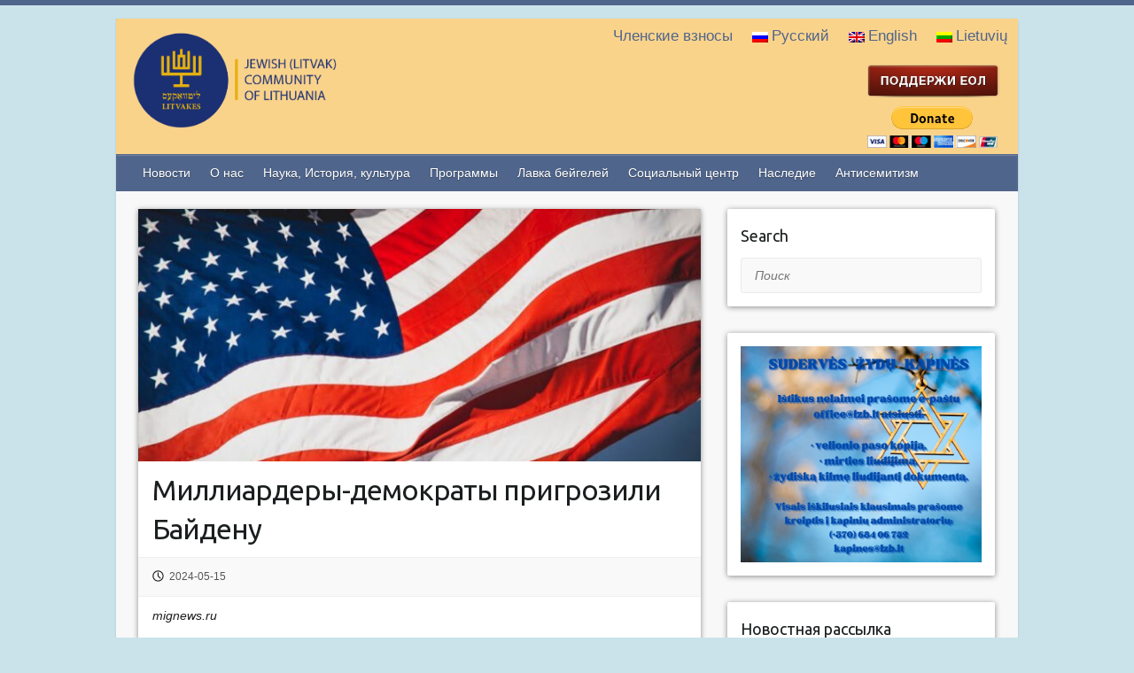

--- FILE ---
content_type: text/html; charset=UTF-8
request_url: https://www.lzb.lt/ru/2024/05/15/%D0%BC%D0%B8%D0%BB%D0%BB%D0%B8%D0%B0%D1%80%D0%B4%D0%B5%D1%80%D1%8B-%D0%B4%D0%B5%D0%BC%D0%BE%D0%BA%D1%80%D0%B0%D1%82%D1%8B-%D0%BF%D1%80%D0%B8%D0%B3%D1%80%D0%BE%D0%B7%D0%B8%D0%BB%D0%B8-%D0%B1%D0%B0/
body_size: 8714
content:

<!DOCTYPE html>
<html lang="ru-RU">
<head>

		<link rel="profile" href="https://gmpg.org/xfn/11" />
	<link rel="pingback" href="https://www.lzb.lt/xmlrpc.php" />
<title>Миллиардеры-демократы пригрозили Байдену &#8211; Еврейская община (литваков) Литвы</title>

<link rel="stylesheet" href="https://www.lzb.lt/wp-content/plugins/sitepress-multilingual-cms/res/css/language-selector.css?v=3.4.1" type="text/css" media="all" />
<link rel="alternate" hreflang="ru" href="https://www.lzb.lt/ru/2024/05/15/%d0%bc%d0%b8%d0%bb%d0%bb%d0%b8%d0%b0%d1%80%d0%b4%d0%b5%d1%80%d1%8b-%d0%b4%d0%b5%d0%bc%d0%be%d0%ba%d1%80%d0%b0%d1%82%d1%8b-%d0%bf%d1%80%d0%b8%d0%b3%d1%80%d0%be%d0%b7%d0%b8%d0%bb%d0%b8-%d0%b1%d0%b0/" />
<link rel='dns-prefetch' href='//fonts.googleapis.com' />
<link rel='dns-prefetch' href='//s.w.org' />
<link rel="alternate" type="application/rss+xml" title="Еврейская община (литваков) Литвы &raquo; Feed" href="https://www.lzb.lt/ru/feed/" />
<link rel="alternate" type="application/rss+xml" title="Еврейская община (литваков) Литвы &raquo; Comments Feed" href="https://www.lzb.lt/ru/comments/feed/" />
<meta charset="UTF-8" />
<meta name="viewport" content="width=device-width, initial-scale=1, maximum-scale=1">
		<script type="text/javascript">
			window._wpemojiSettings = {"baseUrl":"https:\/\/s.w.org\/images\/core\/emoji\/11.2.0\/72x72\/","ext":".png","svgUrl":"https:\/\/s.w.org\/images\/core\/emoji\/11.2.0\/svg\/","svgExt":".svg","source":{"concatemoji":"https:\/\/www.lzb.lt\/wp-includes\/js\/wp-emoji-release.min.js?ver=5.1.16"}};
			!function(e,a,t){var n,r,o,i=a.createElement("canvas"),p=i.getContext&&i.getContext("2d");function s(e,t){var a=String.fromCharCode;p.clearRect(0,0,i.width,i.height),p.fillText(a.apply(this,e),0,0);e=i.toDataURL();return p.clearRect(0,0,i.width,i.height),p.fillText(a.apply(this,t),0,0),e===i.toDataURL()}function c(e){var t=a.createElement("script");t.src=e,t.defer=t.type="text/javascript",a.getElementsByTagName("head")[0].appendChild(t)}for(o=Array("flag","emoji"),t.supports={everything:!0,everythingExceptFlag:!0},r=0;r<o.length;r++)t.supports[o[r]]=function(e){if(!p||!p.fillText)return!1;switch(p.textBaseline="top",p.font="600 32px Arial",e){case"flag":return s([55356,56826,55356,56819],[55356,56826,8203,55356,56819])?!1:!s([55356,57332,56128,56423,56128,56418,56128,56421,56128,56430,56128,56423,56128,56447],[55356,57332,8203,56128,56423,8203,56128,56418,8203,56128,56421,8203,56128,56430,8203,56128,56423,8203,56128,56447]);case"emoji":return!s([55358,56760,9792,65039],[55358,56760,8203,9792,65039])}return!1}(o[r]),t.supports.everything=t.supports.everything&&t.supports[o[r]],"flag"!==o[r]&&(t.supports.everythingExceptFlag=t.supports.everythingExceptFlag&&t.supports[o[r]]);t.supports.everythingExceptFlag=t.supports.everythingExceptFlag&&!t.supports.flag,t.DOMReady=!1,t.readyCallback=function(){t.DOMReady=!0},t.supports.everything||(n=function(){t.readyCallback()},a.addEventListener?(a.addEventListener("DOMContentLoaded",n,!1),e.addEventListener("load",n,!1)):(e.attachEvent("onload",n),a.attachEvent("onreadystatechange",function(){"complete"===a.readyState&&t.readyCallback()})),(n=t.source||{}).concatemoji?c(n.concatemoji):n.wpemoji&&n.twemoji&&(c(n.twemoji),c(n.wpemoji)))}(window,document,window._wpemojiSettings);
		</script>
		<style type="text/css">
img.wp-smiley,
img.emoji {
	display: inline !important;
	border: none !important;
	box-shadow: none !important;
	height: 1em !important;
	width: 1em !important;
	margin: 0 .07em !important;
	vertical-align: -0.1em !important;
	background: none !important;
	padding: 0 !important;
}
</style>
	<link rel='stylesheet' id='formidable-css'  href='https://www.lzb.lt/wp-content/plugins/formidable/css/formidableforms.css?ver=3221422' type='text/css' media='all' />
<link rel='stylesheet' id='wp-block-library-css'  href='https://www.lzb.lt/wp-includes/css/dist/block-library/style.min.css?ver=5.1.16' type='text/css' media='all' />
<link rel='stylesheet' id='easy-facebook-likebox-plugin-styles-css'  href='https://www.lzb.lt/wp-content/plugins/easy-facebook-likebox/public/assets/css/public.css?ver=4.3.9' type='text/css' media='all' />
<link rel='stylesheet' id='easy-facebook-likebox-font-awesome-css'  href='https://www.lzb.lt/wp-content/plugins/easy-facebook-likebox/public/assets/css/font-awesome.css?ver=4.3.9' type='text/css' media='all' />
<link rel='stylesheet' id='easy-facebook-likebox-animate-css'  href='https://www.lzb.lt/wp-content/plugins/easy-facebook-likebox/public/assets/css/animate.css?ver=4.3.9' type='text/css' media='all' />
<link rel='stylesheet' id='easy-facebook-likebox-popup-styles-css'  href='https://www.lzb.lt/wp-content/plugins/easy-facebook-likebox/public/assets/popup/magnific-popup.css?ver=4.3.9' type='text/css' media='all' />
<link rel='stylesheet' id='menu-image-css'  href='https://www.lzb.lt/wp-content/plugins/menu-image/menu-image.css?ver=1.1' type='text/css' media='all' />
<link rel='stylesheet' id='dlm-frontend-css'  href='https://www.lzb.lt/wp-content/plugins/download-monitor/assets/css/frontend.css?ver=5.1.16' type='text/css' media='all' />
<link rel='stylesheet' id='travelify_style-css'  href='https://www.lzb.lt/wp-content/themes/travelify/style.css?ver=329739049' type='text/css' media='all' />
<link rel='stylesheet' id='google_font_ubuntu-css'  href='//fonts.googleapis.com/css?family=Ubuntu&#038;ver=5.1.16' type='text/css' media='all' />
<link rel='stylesheet' id='newsletter-css'  href='https://www.lzb.lt/wp-content/plugins/newsletter/style.css?ver=5.8.9' type='text/css' media='all' />
<link rel='stylesheet' id='wpsimplegallery-style-css'  href='https://www.lzb.lt/wp-content/plugins/wp-simple-galleries/wp-simple-gallery.css?ver=5.1.16' type='text/css' media='all' />
<link rel='stylesheet' id='colorbox-css'  href='https://www.lzb.lt/wp-content/plugins/wp-simple-galleries/colorbox/themes/theme1/colorbox.css?ver=5.1.16' type='text/css' media='all' />
<script type='text/javascript' src='https://www.lzb.lt/wp-includes/js/jquery/jquery.js?ver=1.12.4'></script>
<script type='text/javascript' src='https://www.lzb.lt/wp-includes/js/jquery/jquery-migrate.min.js?ver=1.4.1'></script>
<script type='text/javascript' src='https://www.lzb.lt/wp-content/plugins/easy-facebook-likebox/public/assets/popup/jquery.magnific-popup.min.js?ver=4.3.9'></script>
<script type='text/javascript' src='https://www.lzb.lt/wp-content/plugins/easy-facebook-likebox/public/assets/js/jquery.cookie.js?ver=4.3.9'></script>
<script type='text/javascript'>
/* <![CDATA[ */
var public_ajax = {"ajax_url":"https:\/\/www.lzb.lt\/wp-admin\/admin-ajax.php"};
var public_ajax = {"ajax_url":"https:\/\/www.lzb.lt\/wp-admin\/admin-ajax.php"};
/* ]]> */
</script>
<script type='text/javascript' src='https://www.lzb.lt/wp-content/plugins/easy-facebook-likebox/public/assets/js/public.js?ver=4.3.9'></script>
<script type='text/javascript' src='https://www.lzb.lt/wp-content/themes/travelify/library/js/functions.min.js?ver=5.1.16'></script>
<script type='text/javascript' src='https://www.lzb.lt/wp-content/plugins/wp-simple-galleries/colorbox/jquery.colorbox-min.js?ver=5.1.16'></script>
<script type='text/javascript' src='https://www.lzb.lt/wp-content/plugins/wp-simple-galleries/wp-simple-gallery.js?ver=5.1.16'></script>
<link rel='https://api.w.org/' href='https://www.lzb.lt/ru/wp-json/' />
<link rel="EditURI" type="application/rsd+xml" title="RSD" href="https://www.lzb.lt/xmlrpc.php?rsd" />
<link rel="wlwmanifest" type="application/wlwmanifest+xml" href="https://www.lzb.lt/wp-includes/wlwmanifest.xml" /> 
<link rel='prev' title='Yom Ha’atzmaut Sameach, Israel!' href='https://www.lzb.lt/ru/2024/05/14/yom-haatzmaut-sameach-israel/' />
<link rel='next' title='Время Шаббата' href='https://www.lzb.lt/ru/2024/05/15/%d0%b2%d1%80%d0%b5%d0%bc%d1%8f-%d1%88%d0%b0%d0%b1%d0%b1%d0%b0%d1%82%d0%b0-144/' />
<meta name="generator" content="WordPress 5.1.16" />
<link rel="canonical" href="https://www.lzb.lt/ru/2024/05/15/%d0%bc%d0%b8%d0%bb%d0%bb%d0%b8%d0%b0%d1%80%d0%b4%d0%b5%d1%80%d1%8b-%d0%b4%d0%b5%d0%bc%d0%be%d0%ba%d1%80%d0%b0%d1%82%d1%8b-%d0%bf%d1%80%d0%b8%d0%b3%d1%80%d0%be%d0%b7%d0%b8%d0%bb%d0%b8-%d0%b1%d0%b0/" />
<link rel='shortlink' href='https://www.lzb.lt/ru/?p=103561' />
<link rel="alternate" type="application/json+oembed" href="https://www.lzb.lt/ru/wp-json/oembed/1.0/embed?url=https%3A%2F%2Fwww.lzb.lt%2Fru%2F2024%2F05%2F15%2F%25d0%25bc%25d0%25b8%25d0%25bb%25d0%25bb%25d0%25b8%25d0%25b0%25d1%2580%25d0%25b4%25d0%25b5%25d1%2580%25d1%258b-%25d0%25b4%25d0%25b5%25d0%25bc%25d0%25be%25d0%25ba%25d1%2580%25d0%25b0%25d1%2582%25d1%258b-%25d0%25bf%25d1%2580%25d0%25b8%25d0%25b3%25d1%2580%25d0%25be%25d0%25b7%25d0%25b8%25d0%25bb%25d0%25b8-%25d0%25b1%25d0%25b0%2F" />
<link rel="alternate" type="text/xml+oembed" href="https://www.lzb.lt/ru/wp-json/oembed/1.0/embed?url=https%3A%2F%2Fwww.lzb.lt%2Fru%2F2024%2F05%2F15%2F%25d0%25bc%25d0%25b8%25d0%25bb%25d0%25bb%25d0%25b8%25d0%25b0%25d1%2580%25d0%25b4%25d0%25b5%25d1%2580%25d1%258b-%25d0%25b4%25d0%25b5%25d0%25bc%25d0%25be%25d0%25ba%25d1%2580%25d0%25b0%25d1%2582%25d1%258b-%25d0%25bf%25d1%2580%25d0%25b8%25d0%25b3%25d1%2580%25d0%25be%25d0%25b7%25d0%25b8%25d0%25bb%25d0%25b8-%25d0%25b1%25d0%25b0%2F&#038;format=xml" />
<!-- Start Genie WP Favicon -->
<link rel="shortcut icon" href="https://www.lzb.lt/wp-content/uploads/gwpf_icon/favicon.ico" />
<link rel="apple-touch-icon" href="https://www.lzb.lt/wp-content/uploads/gwpf_icon/favicon.ico" />
<!-- End Genie WP Favicon -->
<meta name="generator" content="WPML ver:3.4.1 stt:1,46,33;" />
<!-- Analytics by WP-Statistics v12.6.1 - https://wp-statistics.com/ -->
<script type="text/javascript">document.documentElement.className += " js";</script>
    <style type="text/css">
        a { color: #435473; }
        #site-title a { color: ; }
        #site-title a:hover { color: #ff668e; }
        .wrapper { background: #F8F8F8; }
        .social-icons ul li a { color: #d0d0d0; }
        #main-nav a, #main-nav a:hover,  #main-nav a:focus, #main-nav ul li.current-menu-item a,#main-nav ul li.current_page_ancestor a,#main-nav ul li.current-menu-ancestor a,#main-nav ul li.current_page_item a,#main-nav ul li:hover > a { color: #fff; }
        .widget, article { background: #fff; }
        .entry-title, .entry-title a, .entry-title a:focus, h1, h2, h3, h4, h5, h6, .widget-title  { color: #1b1e1f; }
        a:focus, a:active, a:hover, .tags a:hover, .custom-gallery-title a, .widget-title a, #content ul a:hover,#content ol a:hover, .widget ul li a:hover, .entry-title a:hover, .entry-meta a:hover, #site-generator .copyright a:hover { color: #ed8c8d; }
        #main-nav { background: #50658b; border-color: #50658b; }
        #main-nav ul li ul, body { border-color: #50658b; }
        #main-nav a:hover,#main-nav ul li.current-menu-item a,#main-nav ul li.current_page_ancestor a,#main-nav ul li.current-menu-ancestor a,#main-nav ul li.current_page_item a,#main-nav ul li:hover > a, #main-nav li:hover > a,#main-nav ul ul :hover > a,#main-nav a:focus { background: #435473; }
        #main-nav ul li ul li a:hover,#main-nav ul li ul li:hover > a,#main-nav ul li.current-menu-item ul li a:hover { color: #435473; }
        .entry-content { color: #1D1D1D; }
        input[type="reset"], input[type="button"], input[type="submit"], .entry-meta-bar .readmore, #controllers a:hover, #controllers a.active, .pagination span, .pagination a:hover span, .wp-pagenavi .current, .wp-pagenavi a:hover { background: #50658b; border-color: #50658b !important; }
        ::selection { background: #50658b; }
        blockquote { border-color: #50658b; }
        #controllers a:hover, #controllers a.active { color: #50658b; }
        input[type="reset"]:hover,input[type="button"]:hover,input[type="submit"]:hover,input[type="reset"]:active,input[type="button"]:active,input[type="submit"]:active, .entry-meta-bar .readmore:hover, .entry-meta-bar .readmore:active, ul.default-wp-page li a:hover, ul.default-wp-page li a:active { background: #435473; border-color: #435473; }
    </style>
    <style type="text/css" id="custom-background-css">
body.custom-background { background-color: #cae3ea; }
</style>
	<link rel="icon" href="https://www.lzb.lt/wp-content/uploads/2016/05/cropped-logo-32x32.png" sizes="32x32" />
<link rel="icon" href="https://www.lzb.lt/wp-content/uploads/2016/05/cropped-logo-192x192.png" sizes="192x192" />
<link rel="apple-touch-icon-precomposed" href="https://www.lzb.lt/wp-content/uploads/2016/05/cropped-logo-180x180.png" />
<meta name="msapplication-TileImage" content="https://www.lzb.lt/wp-content/uploads/2016/05/cropped-logo-270x270.png" />

</head>

<body class="post-template-default single single-post postid-103561 single-format-standard custom-background ">
	
	<div class="wrapper">
				<header id="branding" >
					<nav id="top-nav" class="clearfix">
					<div class="container clearfix"><ul class="root"><li id="menu-item-23138" class="menu-item menu-item-type-post_type menu-item-object-page menu-item-23138"><a href="https://www.lzb.lt/ru/%d1%87%d0%bb%d0%b5%d0%bd%d1%81%d0%ba%d0%b8%d0%b5-%d0%b2%d0%b7%d0%bd%d0%be%d1%81%d1%8b/" class="menu-image-title-after"><span class="menu-image-title">Членские взносы</span><em></em></a></a></li>
<li class="menu-item menu-item-language menu-item-language-current menu-item-has-children"><a href="#" onclick="return false"><img class="iclflag" src="https://www.lzb.lt/wp-content/plugins/sitepress-multilingual-cms/res/flags/ru.png" width="18" height="12" alt="ru" title="Русский" />Русский</a></li><li class="menu-item menu-item-language"><a href="http://www.lzb.lt/en/"><img class="iclflag" src="https://www.lzb.lt/wp-content/plugins/sitepress-multilingual-cms/res/flags/en.png" width="18" height="12" alt="en" title="English" />English</a></li><li class="menu-item menu-item-language"><a href="http://www.lzb.lt/"><img class="iclflag" src="https://www.lzb.lt/wp-content/plugins/sitepress-multilingual-cms/res/flags/lt.png" width="18" height="12" alt="lt" title="Lietuvių" />Lietuvių</a></li></ul></div><!-- .container -->
					</nav><!-- #top-nav -->	<div class="container clearfix">
		<div class="logo-wrap clearfix">
					<section class="hgroup-right">
											</section><!-- .hgroup-right -->
				<hgroup id="site-logo" class="clearfix">
												<h1 id="site-title">
								<a href="https://www.lzb.lt/ru/" title="Еврейская община (литваков) Литвы" rel="home">
									<img src="https://www.lzb.lt/wp-content/uploads/2023/03/2_NEW_LZB_LOGO_side-7.png" alt="Еврейская община (литваков) Литвы">
								</a>
							</h1>
						
				</hgroup><!-- #site-logo -->
				<hgroup id="site-banner" class="clearfix">				
					<a href="http://www.lzb.lt/ru/kvieciame-paremti-lietuvos-zydu-litvaku-bendruomene/"><img src="https://www.lzb.lt/wp-content/uploads/2016/09/parama_ru.jpg"></a><form style="margin-top: 10px;" action="https://www.paypal.com/cgi-bin/webscr" method="post" target="_top"><input type="hidden" name="cmd" value="_s-xclick"><input type="hidden" name="hosted_button_id" value="B57S56YBL6QAN"><input type="image" src="https://www.paypalobjects.com/en_US/i/btn/btn_donateCC_LG.gif" border="0" name="submit" alt="PayPal - The safer, easier way to pay online!"><img alt="" border="0" src="https://www.paypalobjects.com/en_US/i/scr/pixel.gif" width="1" height="1"></form>				</hgroup><!-- #site-logo -->
						</div><!-- .hgroup-wrap -->
	</div><!-- .container -->
				
			
			
	<nav id="main-nav" class="clearfix">
					<div class="container clearfix"><ul class="root"><li id="menu-item-23087" class="menu-item menu-item-type-taxonomy menu-item-object-category current-post-ancestor current-menu-parent current-post-parent menu-item-23087"><a href="https://www.lzb.lt/ru/category/%d0%bd%d0%be%d0%b2%d0%be%d1%81%d1%82%d0%b8/" class="menu-image-title-after"><span class="menu-image-title">Новости</span><em></em></a></a></li>
<li id="menu-item-23088" class="menu-item menu-item-type-taxonomy menu-item-object-category menu-item-has-children menu-item-23088"><a href="https://www.lzb.lt/ru/category/%d0%be-%d0%bd%d0%b0%d1%81/" class="menu-image-title-after"><span class="menu-image-title">О нас</span><em></em></a></a>
<ul class="sub-menu">
	<li id="menu-item-24390" class="menu-item menu-item-type-taxonomy menu-item-object-category menu-item-24390"><a href="https://www.lzb.lt/ru/category/%d0%be-%d0%bd%d0%b0%d1%81/%d1%80%d0%b5%d0%b3%d0%b8%d0%be%d0%bd%d0%b0%d0%bb%d1%8c%d0%bd%d1%8b%d0%b5-%d0%bd%d0%be%d0%b2%d0%be%d1%81%d1%82%d0%b8/" class="menu-image-title-after"><span class="menu-image-title">Региональные новости</span><em></em></a></a></li>
	<li id="menu-item-23090" class="menu-item menu-item-type-taxonomy menu-item-object-category menu-item-23090"><a href="https://www.lzb.lt/ru/category/%d0%be-%d0%bd%d0%b0%d1%81/%d0%b8%d1%81%d1%82%d0%be%d1%80%d0%b8%d1%8f-%d0%b5%d0%be%d0%bb/" class="menu-image-title-after"><span class="menu-image-title">История ЕОЛ</span><em></em></a></a></li>
	<li id="menu-item-23091" class="menu-item menu-item-type-taxonomy menu-item-object-category menu-item-23091"><a href="https://www.lzb.lt/ru/category/%d0%be-%d0%bd%d0%b0%d1%81/%d0%ba%d0%be%d0%bd%d1%82%d0%b0%d0%ba%d1%82%d1%8b/" class="menu-image-title-after"><span class="menu-image-title">КОНТАКТЫ</span><em></em></a></a></li>
</ul>
</li>
<li id="menu-item-23082" class="menu-item menu-item-type-taxonomy menu-item-object-category menu-item-has-children menu-item-23082"><a href="https://www.lzb.lt/ru/category/%d0%b8%d1%81%d1%82%d0%be%d1%80%d0%b8%d1%8f-%d0%b8-%d0%ba%d1%83%d0%bb%d1%8c%d1%82%d1%83%d1%80%d0%b0/" class="menu-image-title-after"><span class="menu-image-title">Наука, История, культура</span><em></em></a></a>
<ul class="sub-menu">
	<li id="menu-item-23085" class="menu-item menu-item-type-taxonomy menu-item-object-category menu-item-23085"><a href="https://www.lzb.lt/ru/category/%d0%b8%d1%81%d1%82%d0%be%d1%80%d0%b8%d1%8f-%d0%b8-%d0%ba%d1%83%d0%bb%d1%8c%d1%82%d1%83%d1%80%d0%b0/%d0%bd%d0%b0%d1%83%d0%ba%d0%b0/" class="menu-image-title-after"><span class="menu-image-title">Наука</span><em></em></a></a></li>
	<li id="menu-item-23083" class="menu-item menu-item-type-taxonomy menu-item-object-category menu-item-23083"><a href="https://www.lzb.lt/ru/category/%d0%b8%d1%81%d1%82%d0%be%d1%80%d0%b8%d1%8f-%d0%b8-%d0%ba%d1%83%d0%bb%d1%8c%d1%82%d1%83%d1%80%d0%b0/%d0%b5%d0%b2%d1%80%d0%b5%d0%b9%d1%81%d0%ba%d0%b0%d1%8f-%d0%b8%d1%81%d1%82%d0%be%d1%80%d0%b8%d1%8f-%d0%bb%d0%b8%d1%82%d0%b2%d1%8b/" class="menu-image-title-after"><span class="menu-image-title">Еврейская история Литвы</span><em></em></a></a></li>
	<li id="menu-item-23098" class="menu-item menu-item-type-taxonomy menu-item-object-category menu-item-23098"><a href="https://www.lzb.lt/ru/category/%d0%bf%d1%80%d0%be%d0%b3%d1%80%d0%b0%d0%bc%d0%bc%d1%8b/%d0%b8%d0%b4%d0%b8%d1%88/" class="menu-image-title-after"><span class="menu-image-title">Идиш</span><em></em></a></a></li>
	<li id="menu-item-23086" class="menu-item menu-item-type-taxonomy menu-item-object-category menu-item-23086"><a href="https://www.lzb.lt/ru/category/%d0%b8%d1%81%d1%82%d0%be%d1%80%d0%b8%d1%8f-%d0%b8-%d0%ba%d1%83%d0%bb%d1%8c%d1%82%d1%83%d1%80%d0%b0/%d1%85%d0%be%d0%bb%d0%be%d0%ba%d0%be%d1%81%d1%82/" class="menu-image-title-after"><span class="menu-image-title">Холокост</span><em></em></a></a></li>
	<li id="menu-item-23084" class="menu-item menu-item-type-taxonomy menu-item-object-category menu-item-23084"><a href="https://www.lzb.lt/ru/category/%d0%b8%d1%81%d1%82%d0%be%d1%80%d0%b8%d1%8f-%d0%b8-%d0%ba%d1%83%d0%bb%d1%8c%d1%82%d1%83%d1%80%d0%b0/%d0%b5%d0%b2%d1%80%d0%b5%d0%b9%d1%81%d0%ba%d0%b8%d0%b5-%d0%bf%d1%80%d0%b0%d0%b7%d0%b4%d0%bd%d0%b8%d0%ba%d0%b8-%d0%b8-%d0%ba%d1%83%d1%85%d0%bd%d1%8f/" class="menu-image-title-after"><span class="menu-image-title">Еврейские праздники и кухня</span><em></em></a></a></li>
</ul>
</li>
<li id="menu-item-23094" class="menu-item menu-item-type-taxonomy menu-item-object-category menu-item-has-children menu-item-23094"><a href="https://www.lzb.lt/ru/category/%d0%bf%d1%80%d0%be%d0%b3%d1%80%d0%b0%d0%bc%d0%bc%d1%8b/" class="menu-image-title-after"><span class="menu-image-title">Программы</span><em></em></a></a>
<ul class="sub-menu">
	<li id="menu-item-23106" class="menu-item menu-item-type-taxonomy menu-item-object-category menu-item-23106"><a href="https://www.lzb.lt/ru/category/%d0%bf%d1%80%d0%be%d0%b3%d1%80%d0%b0%d0%bc%d0%bc%d1%8b/%d1%86%d0%b8%d0%ba%d0%bb-%d1%81%d1%83%d0%b4%d1%8c%d0%b1%d1%8b/" class="menu-image-title-after"><span class="menu-image-title">Цикл “Судьбы”</span><em></em></a></a></li>
	<li id="menu-item-23103" class="menu-item menu-item-type-taxonomy menu-item-object-category menu-item-23103"><a href="https://www.lzb.lt/ru/category/%d0%bf%d1%80%d0%be%d0%b3%d1%80%d0%b0%d0%bc%d0%bc%d1%8b/%d0%bb%d0%b5%d0%ba%d1%82%d0%be%d1%80%d0%b8%d0%b9/" class="menu-image-title-after"><span class="menu-image-title">Лекторий</span><em></em></a></a></li>
	<li id="menu-item-23101" class="menu-item menu-item-type-taxonomy menu-item-object-category menu-item-23101"><a href="https://www.lzb.lt/ru/category/%d0%bf%d1%80%d0%be%d0%b3%d1%80%d0%b0%d0%bc%d0%bc%d1%8b/%d0%b3%d0%b5%d1%88%d0%b5%d1%80/" class="menu-image-title-after"><span class="menu-image-title">Клуб &#8220;Гешер&#8221;</span><em></em></a></a></li>
	<li id="menu-item-23105" class="menu-item menu-item-type-taxonomy menu-item-object-category menu-item-23105"><a href="https://www.lzb.lt/ru/category/%d0%bf%d1%80%d0%be%d0%b3%d1%80%d0%b0%d0%bc%d0%bc%d1%8b/%d1%86%d0%b5%d0%bb%d0%b8-%d0%bf%d1%80%d0%be%d0%b3%d1%80%d0%b0%d0%bc%d0%bc-%d0%b4%d0%bb%d1%8f-%d0%b4%d0%b5%d1%82%d0%b5%d0%b9-%d0%b8-%d0%bc%d0%be%d0%bb%d0%be%d0%b4%d0%b5%d0%b6%d0%b8/" class="menu-image-title-after"><span class="menu-image-title">Цели программ для детей и молодежи</span><em></em></a></a></li>
	<li id="menu-item-23095" class="menu-item menu-item-type-taxonomy menu-item-object-category menu-item-23095"><a href="https://www.lzb.lt/ru/category/%d0%bf%d1%80%d0%be%d0%b3%d1%80%d0%b0%d0%bc%d0%bc%d1%8b/%d0%b4%d0%b5%d1%82%d1%81%d0%ba%d0%b8%d0%b5-%d0%b8-%d0%bc%d0%be%d0%bb%d0%be%d0%b4%d0%b5%d0%b6%d0%bd%d1%8b%d0%b5-%d0%ba%d0%bb%d1%83%d0%b1%d1%8b/" class="menu-image-title-after"><span class="menu-image-title">Детские и молодежные клубы</span><em></em></a></a></li>
	<li id="menu-item-23097" class="menu-item menu-item-type-taxonomy menu-item-object-category menu-item-23097"><a href="https://www.lzb.lt/ru/category/%d0%bf%d1%80%d0%be%d0%b3%d1%80%d0%b0%d0%bc%d0%bc%d1%8b/%d0%b4%d1%83%d0%b1%d0%b8-%d0%bc%d0%b8%d1%88%d0%bf%d0%be%d1%85%d0%b0/" class="menu-image-title-after"><span class="menu-image-title">ДУБИ МИШПОХА</span><em></em></a></a></li>
	<li id="menu-item-23099" class="menu-item menu-item-type-taxonomy menu-item-object-category menu-item-23099"><a href="https://www.lzb.lt/ru/category/%d0%bf%d1%80%d0%be%d0%b3%d1%80%d0%b0%d0%bc%d0%bc%d1%8b/%d0%b8%d0%bb%d0%b0%d0%bd/" class="menu-image-title-after"><span class="menu-image-title">ИЛАН</span><em></em></a></a></li>
	<li id="menu-item-23102" class="menu-item menu-item-type-taxonomy menu-item-object-category menu-item-23102"><a href="https://www.lzb.lt/ru/category/%d0%bf%d1%80%d0%be%d0%b3%d1%80%d0%b0%d0%bc%d0%bc%d1%8b/%d0%ba%d0%bd%d0%b0%d1%84%d0%b0%d0%b8%d0%bc/" class="menu-image-title-after"><span class="menu-image-title">КНАФАИМ</span><em></em></a></a></li>
	<li id="menu-item-23107" class="menu-item menu-item-type-taxonomy menu-item-object-category menu-item-23107"><a href="https://www.lzb.lt/ru/category/%d0%bf%d1%80%d0%be%d0%b3%d1%80%d0%b0%d0%bc%d0%bc%d1%8b/%d1%88%d0%ba%d0%be%d0%bb%d0%b0-%d0%bc%d0%b0%d0%b4%d1%80%d0%b8%d1%85%d0%be%d0%b2/" class="menu-image-title-after"><span class="menu-image-title">ШКОЛА МАДРИХОВ</span><em></em></a></a></li>
	<li id="menu-item-23100" class="menu-item menu-item-type-taxonomy menu-item-object-category menu-item-23100"><a href="https://www.lzb.lt/ru/category/%d0%bf%d1%80%d0%be%d0%b3%d1%80%d0%b0%d0%bc%d0%bc%d1%8b/%d0%ba%d0%b0%d0%b2%d0%b5%d1%80%d0%b5%d1%82/" class="menu-image-title-after"><span class="menu-image-title">КАВЕРЕТ</span><em></em></a></a></li>
	<li id="menu-item-23104" class="menu-item menu-item-type-taxonomy menu-item-object-category menu-item-23104"><a href="https://www.lzb.lt/ru/category/%d0%bf%d1%80%d0%be%d0%b3%d1%80%d0%b0%d0%bc%d0%bc%d1%8b/%d1%81%d1%82%d1%83%d0%b4%d0%b5%d0%bd%d1%82%d1%8b/" class="menu-image-title-after"><span class="menu-image-title">СТУДЕНТЫ</span><em></em></a></a></li>
</ul>
</li>
<li id="menu-item-23080" class="menu-item menu-item-type-taxonomy menu-item-object-category menu-item-23080"><a href="https://www.lzb.lt/ru/category/%d0%bb%d0%b0%d0%b2%d0%ba%d0%b0-%d0%b1%d0%b5%d0%b9%d0%b3%d0%b5%d0%bb%d0%b5%d0%b9/" class="menu-image-title-after"><span class="menu-image-title">Лавка бейгелей</span><em></em></a></a></li>
<li id="menu-item-23110" class="menu-item menu-item-type-taxonomy menu-item-object-category menu-item-23110"><a href="https://www.lzb.lt/ru/category/%d1%81%d0%be%d1%86%d0%b8%d0%b0%d0%bb%d1%8c%d0%bd%d1%8b%d0%b9-%d1%86%d0%b5%d0%bd%d1%82%d1%80/" class="menu-image-title-after"><span class="menu-image-title">Социальный центр</span><em></em></a></a></li>
<li id="menu-item-23081" class="menu-item menu-item-type-taxonomy menu-item-object-category menu-item-23081"><a href="https://www.lzb.lt/ru/category/%d0%bd%d0%b0%d1%81%d0%bb%d0%b5%d0%b4%d0%b8%d0%b5/" class="menu-image-title-after"><span class="menu-image-title">Наследие</span><em></em></a></a></li>
<li id="menu-item-71609" class="menu-item menu-item-type-taxonomy menu-item-object-category menu-item-71609"><a href="https://www.lzb.lt/ru/category/%d0%b0%d0%bd%d1%82%d0%b8%d1%81%d0%b5%d0%bc%d0%b8%d1%82%d0%b8%d0%b7%d0%bc/" class="menu-image-title-after"><span class="menu-image-title">Антисемитизм</span><em></em></a></a></li>
</ul></div><!-- .container -->
					</nav><!-- #main-nav -->		
				</header>
		
				<div id="main" class="container clearfix">

<div id="container">
	

 
	
	
	


<div id="primary" class="no-margin-left">
   <div id="content">	<section id="post-103561" class="post-103561 post type-post status-publish format-standard has-post-thumbnail hentry category-80">
		<article>
		
		<figure class="post-featured-image"><a href="https://www.lzb.lt/ru/2024/05/15/%d0%bc%d0%b8%d0%bb%d0%bb%d0%b8%d0%b0%d1%80%d0%b4%d0%b5%d1%80%d1%8b-%d0%b4%d0%b5%d0%bc%d0%be%d0%ba%d1%80%d0%b0%d1%82%d1%8b-%d0%bf%d1%80%d0%b8%d0%b3%d1%80%d0%be%d0%b7%d0%b8%d0%bb%d0%b8-%d0%b1%d0%b0/" title="Миллиардеры-демократы пригрозили Байдену"><img width="670" height="300" src="https://www.lzb.lt/wp-content/uploads/2024/05/usa-670x300.jpg" class="attachment-featured size-featured wp-post-image" alt="Миллиардеры-демократы пригрозили Байдену" title="Миллиардеры-демократы пригрозили Байдену" /></a></figure>
			
			<header class="entry-header">
    			<h2 class="entry-title">
    				Миллиардеры-демократы пригрозили Байдену    			</h2><!-- .entry-title -->
  		</header>

  		
  		
  			<div class="entry-meta-bar clearfix">
    			<div class="entry-meta">
	    				<span class="posted-on"><a href="https://www.lzb.lt/ru/2024/05/15/%d0%bc%d0%b8%d0%bb%d0%bb%d0%b8%d0%b0%d1%80%d0%b4%d0%b5%d1%80%d1%8b-%d0%b4%d0%b5%d0%bc%d0%be%d0%ba%d1%80%d0%b0%d1%82%d1%8b-%d0%bf%d1%80%d0%b8%d0%b3%d1%80%d0%be%d0%b7%d0%b8%d0%bb%d0%b8-%d0%b1%d0%b0/" rel="bookmark"><time class="entry-date published" datetime="2024-05-15T08:16:16+03:00">2024-05-15</time><time class="updated" datetime="2024-05-15T23:21:39+03:00">2024-05-15</time></a></span>	    				
    			</div><!-- .entry-meta -->
    		</div>

				
				
  			<div class="entry-content clearfix">
    			<p><em>mignews.ru</em></p>
<p>Ряд американских миллиардеров-демократов пригрозили Джо Байдену, что начнут поддерживать его главного соперника на предстоящих выборах Дональда Трампа, если тот не изменит своего отношения к Израилю.</p>
<p>Соответствующий шаг последовал за заявлением американского лидера о прекращении поставок бомб, если ЦАХАЛ войдет в Рафиах.<span id="more-103561"></span></p>
<p>Миллиардеры, которые являются донорами в рамках предвыборной кампании, отметили, что рассматривают возможность переметнуться на другую сторону, поскольку такой шаг администрации Байдена в отношении Израиля является предательством.</p>
<p>Израильско-американский магнат индустрии развлечений и спонсор Демократической партии Хаим Сабан подверг президента США резкой критике.</p>
<p>&#8220;Давайте не будем забывать, что избирателей-евреев, поддерживающих Израиль, больше, чем избирателей-мусульман, поддерживающих ХАМАС&#8221;, &#8211; сказал он, назвав решение Байдена об оружии «очень плохим&#8221;.</p>
<p>По словам Дэвида Фридмана, который при президентстве Трампа был послом в Израиле, отметил, что многие еврейские доноры поддерживают кампанию Трампа. Он отметил, что последней каплей стало именно решение Байдена.</p>
  			</div>

  						<ul class="default-wp-page clearfix">
				<li class="previous"><a href="https://www.lzb.lt/ru/2024/05/14/yom-haatzmaut-sameach-israel/" rel="prev"><span class="meta-nav">&larr;</span> Yom Ha’atzmaut Sameach, Israel!</a></li>
				<li class="next"><a href="https://www.lzb.lt/ru/2024/05/15/%d0%b2%d1%80%d0%b5%d0%bc%d1%8f-%d1%88%d0%b0%d0%b1%d0%b1%d0%b0%d1%82%d0%b0-144/" rel="next">Время Шаббата <span class="meta-nav">&rarr;</span></a></li>
			</ul>
		
<div id="comments" class="comments-area">

	
	
	
</div><!-- #comments .comments-area -->
		</article>
	</section>
</div><!-- #content --></div><!-- #primary -->


<div id="secondary">
	

<aside id="search-2" class="widget widget_search"><h3 class="widget-title">Search</h3>	<form action="https://www.lzb.lt/ru/" class="searchform clearfix" method="get">
		<label class="assistive-text" for="s">Поиск</label>
		<input type="text" placeholder="Поиск" class="s field" name="s">
	</form></aside><aside id="text_icl-50" class="widget widget_text_icl">        <div class="textwidget"><img style="margin-left: 0px;" src="https://www.lzb.lt/wp-content/uploads/2024/03/Kapiniu-skelbimas-1.jpg" /></div>
</aside><aside id="text_icl-11" class="widget widget_text_icl"><h3 class="widget-title">Новостная рассылка</h3>        <div class="textwidget"><p><a href="https://www.lzb.lt/get_newsletter/" >Получить бюллетень</a></p>
</div>
</aside><aside id="easy_facebook_page_plugin-2" class="widget widget_easy_facebook_page_plugin"><div id="fb-root"></div>
					<script>(function(d, s, id) {
					  var js, fjs = d.getElementsByTagName(s)[0];
					  if (d.getElementById(id)) return;
					  js = d.createElement(s); js.id = id;
					  js.async=true; 
					  js.src = "//connect.facebook.net/lt_LT/all.js#xfbml=1&appId=395202813876688";
					  fjs.parentNode.insertBefore(js, fjs);
					}(document, 'script', 'facebook-jssdk'));</script> <div class="efbl-like-box 1">
							<img class="efbl-loader" src="https://www.lzb.lt/wp-content/plugins/easy-facebook-likebox/public/assets/images/loader.gif" >
							<div class="fb-page" data-animclass=" " data-href="https://www.facebook.com/Lietuvos-%C5%BEyd%C5%B3-bendruomen%C4%97-126929280672507" data-hide-cover=false data-width="250" data-height="546" data-show-facepile=true  data-show-posts=true data-adapt-container-width=true data-hide-cta=false data-small-header="false">
							</div> 
							
						</div>
					</aside><aside id="easy_facebook_page_plugin-3" class="widget widget_easy_facebook_page_plugin"><div id="fb-root"></div>
					<script>(function(d, s, id) {
					  var js, fjs = d.getElementsByTagName(s)[0];
					  if (d.getElementById(id)) return;
					  js = d.createElement(s); js.id = id;
					  js.async=true; 
					  js.src = "//connect.facebook.net/en_US/all.js#xfbml=1&appId=395202813876688";
					  fjs.parentNode.insertBefore(js, fjs);
					}(document, 'script', 'facebook-jssdk'));</script> <div class="efbl-like-box 1">
							<img class="efbl-loader" src="https://www.lzb.lt/wp-content/plugins/easy-facebook-likebox/public/assets/images/loader.gif" >
							<div class="fb-page" data-animclass=" " data-href="https://www.facebook.com/beigeliukrautuvele" data-hide-cover=false data-width="250" data-height="" data-show-facepile=true  data-show-posts=false data-adapt-container-width=false data-hide-cta=false data-small-header="false">
							</div> 
							
						</div>
					</aside><aside id="text_icl-33" class="widget widget_text_icl"><h3 class="widget-title">Четыре дня с еврейской общиной Литвы</h3>        <div class="textwidget"><a href="http://www.lzb.lt/ru/2017/05/26/%D1%87%D0%B5%D1%82%D1%8B%D1%80%D0%B5-%D0%B4%D0%BD%D1%8F-%D1%81-%D0%B5%D0%B2%D1%80%D0%B5%D0%B9%D1%81%D0%BA%D0%BE%D0%B9-%D0%BE%D0%B1%D1%89%D0%B8%D0%BD%D0%BE%D0%B9-%D0%BB%D0%B8%D1%82%D0%B2%D1%8B/"><img style="margin-bottom: 30px;" src="https://www.lzb.lt/wp-content/uploads/2017/06/4dienos.png" /></a></div>
</aside><aside id="text_icl-46" class="widget widget_text_icl">        <div class="textwidget"><a href="https://regia.lt/map/?layerson=zydu_paveldas"><img src="https://www.lzb.lt/wp-content/uploads/2018/06/BANERIS_RU.jpg" /></a></div>
</aside><aside id="text_icl-42" class="widget widget_text_icl"><h3 class="widget-title">Litvakų kapinių katalogas</h3>        <div class="textwidget"><a href="http://www.litvak-cemetery.info/lt"><img style="margin-bottom: 0px; height: 170px; margin-left: 35px;" src="https://www.lzb.lt/wp-content/uploads/2018/02/logo-final.jpg" /></a></div>
</aside><aside id="text_icl-48" class="widget widget_text_icl">        <div class="textwidget"><a href="https://www.lietuvon.lt/stetlai"><img style="margin-bottom: 0px;" src="https://www.lzb.lt/wp-content/uploads/2018/11/lietuvon.jpg" /></a></div>
</aside><aside id="text_icl-37" class="widget widget_text_icl"><h3 class="widget-title">Пакруойская синагога</h3>        <div class="textwidget"><a href="http://www.lzb.lt/ru/2017/05/22/%d0%b2-%d0%bf%d0%b0%d0%ba%d1%80%d1%83%d0%be%d0%b9%d0%b8%d1%81%d0%b5-%d1%81%d0%be%d1%81%d1%82%d0%be%d1%8f%d0%bb%d0%be%d1%81%d1%8c-%d0%be%d1%82%d0%ba%d1%80%d1%8b%d1%82%d0%b8%d0%b5-%d0%be%d1%82%d1%80/"><img  src="https://www.lzb.lt/wp-content/uploads/2018/11/pakruojo-sinagoga-ru.jpg" /></a></div>
</aside><aside id="text-3" class="widget widget_text">			<div class="textwidget"><a href="http://www.jerulitatravel.com/"><img style="wp-content/uploads/2023/03/230303.jpg" /></a></div>
		</aside><aside id="text_icl-30" class="widget widget_text_icl">        <div class="textwidget"><a href="http://www.jewishschool.lt/"><img style="margin-bottom: 30px;" src="https://www.lzb.lt/wp-content/uploads/2016/06/DSC_0716_11.jpg" /></a></div>
</aside><aside id="text_icl-28" class="widget widget_text_icl">        <div class="textwidget"><a href="http://www.lzb.lt/ru/2017/01/05/%D0%B5%D0%B2%D1%80%D0%B5%D0%B9%D1%81%D0%BA%D0%B0%D1%8F-%D0%BE%D0%B1%D1%89%D0%B8%D0%BD%D0%B0-%D1%88%D0%B2%D0%B5%D0%BD%D1%87%D0%B5%D0%BD%D1%81%D0%BA%D0%BE%D0%B3%D0%BE-%D1%80-%D0%BD%D0%B0-%D0%BE%D0%B1/">
<img style="margin-bottom: 0px;" src="https://www.lzb.lt/wp-content/uploads/2017/01/Svencionys111_ru.jpg" /></a></div>
</aside><aside id="text_icl-38" class="widget widget_text_icl"><h3 class="widget-title">Стихотворение « Еврейские улочки » [יידישע געסלעך]</h3>        <div class="textwidget"><a href="http://www.lzb.lt/ru/2017/12/29/%D1%81%D1%82%D0%B8%D1%85%D0%BE%D1%82%D0%B2%D0%BE%D1%80%D0%B5%D0%BD%D0%B8%D0%B5-%D0%B5%D0%B2%D1%80%D0%B5%D0%B9%D1%81%D0%BA%D0%B8%D0%B5-%D1%83%D0%BB%D0%BE%D1%87%D0%BA%D0%B8-%D7%99%D7%99/"><img style="margin-bottom: 0px;" src="https://www.lzb.lt/wp-content/uploads/2018/01/youtube-ru-2.jpg" /></a></div>
</aside><aside id="text_icl-9" class="widget widget_text_icl"><h3 class="widget-title">Также интересно..</h3>        <div class="textwidget"><a href="#"><img style="margin-bottom: 30px;" src="https://www.lzb.lt/wp-content/uploads/2025/03/BMF_Fz_2017_DTP_CMYK_ENGLISCH-Konvertiert-01.jpg" /></a>
<a href="http://www.eeagrants.com/"><img style="margin-bottom: 30px;" src="https://www.lzb.lt/wp-content/uploads/2016/06/EAgrants.jpeg" /></a>

<a href="http://www.eurojewcong.org/"><img style="margin-bottom: 30px;" src="https://www.lzb.lt/wp-content/uploads/2016/06/ejc.png" /></a>

<a href="http://www.claimscon.org//"><img style="margin-bottom: 30px;" src="https://www.lzb.lt/wp-content/uploads/2016/06/cc_log3.gif" /></a>

<a href="http://www.worldjewishcongress.org/en"><img style="margin-bottom: 30px;" src="https://www.lzb.lt/wp-content/uploads/2016/06/wjc.png" /></a>

<a href="http://gvf.lt/"><img style="margin-bottom: 30px;" src="https://www.lzb.lt/wp-content/uploads/2016/06/GVF_logo-011.jpg" /></a>

<a href="http://ejpress.org/"><img style="margin-bottom: 30px;" src="https://www.lzb.lt/wp-content/uploads/2016/06/logo.png" /></a>

<a href="http://www.jdc.org/"><img style="margin-bottom: 30px;" src="https://www.lzb.lt/wp-content/uploads/2016/06/jdc.png" /></a>

<a href="http://www.europeanjewishfund.org/"><img style="margin-bottom: 30px;" src="https://www.lzb.lt/wp-content/uploads/2016/06/Untitled.png" /></a>

<a href="https://il.mfa.lt/il/lt/"><img style="margin-bottom: 30px;" src="https://www.lzb.lt/wp-content/uploads/2016/06/iz.png" /></a>

<a href="http://www.hrmi.lt/"><img style="margin-bottom: 30px;" src="https://www.lzb.lt/wp-content/uploads/2016/06/zmogaus_teises.png" /></a></div>
</aside>
</div><!-- #secondary --></div><!-- #container -->


	   </div><!-- #main -->

	   
	   
	   <footer id="footerarea" class="clearfix">
			


<div id="site-generator">
				<div class="container"><div class="copyright">Авторские права &copy; 2025 <a href="https://www.lzb.lt/ru/" title="Еврейская община (литваков) Литвы" ><span>Еврейская община (литваков) Литвы</span></a></div><!-- .copyright --><div class="footer-right"></div><div style="clear:both;"></div>
			</div><!-- .container -->
			</div><!-- #site-generator --><div class="back-to-top"><a href="#branding"></a></div>		</footer>

		
	</div><!-- .wrapper -->

	
<script type='text/javascript'>
/* <![CDATA[ */
var newsletter = {"messages":{"email_error":"El. pa\u0161tas klaidingas.","name_error":"\u012evestas vardas yra neteisingas.","surname_error":"The last name is not correct","profile_error":"","privacy_error":"You must accept the privacy statement"},"profile_max":"20"};
/* ]]> */
</script>
<script type='text/javascript' src='https://www.lzb.lt/wp-content/plugins/newsletter/subscription/validate.js?ver=5.8.9'></script>
<script type='text/javascript' src='https://www.lzb.lt/wp-includes/js/wp-embed.min.js?ver=5.1.16'></script>
<script type='text/javascript'>
/* <![CDATA[ */
var icl_vars = {"current_language":"ru","icl_home":"http:\/\/www.lzb.lt\/ru\/","ajax_url":"https:\/\/www.lzb.lt\/ru\/wp-admin\/admin-ajax.php","url_type":"1"};
/* ]]> */
</script>
<script type='text/javascript' src='https://www.lzb.lt/wp-content/plugins/sitepress-multilingual-cms/res/js/sitepress.js?ver=5.1.16'></script>

</body>
</html>